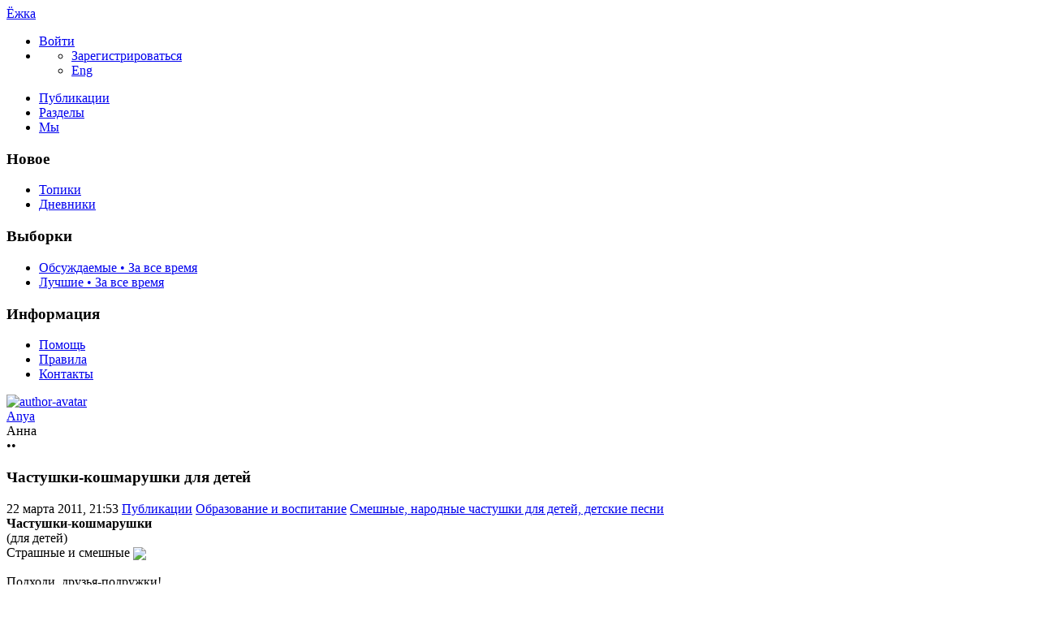

--- FILE ---
content_type: text/html; charset=utf-8
request_url: https://ejka.ru/blog/chastushki/935.html
body_size: 14954
content:
<!DOCTYPE html>

<!--[if lt IE 7]> <html class="no-js ie6 oldie" lang="ru"> <![endif]-->
<!--[if IE 7]>    <html class="no-js ie7 oldie" lang="ru"> <![endif]-->
<!--[if IE 8]>    <html class="no-js ie8 oldie" lang="ru"> <![endif]-->
<!--[if gt IE 8]><!--> <html class="no-js" lang="ru"> <!--<![endif]-->
<!--[if !IE]><html lang="ru"><![endif]-->

<head>
	
	<meta charset="utf-8">

	<!--[if IE]>
	<meta http-equiv="X-UA-Compatible" content="IE=edge,chrome=1">
	<![endif]-->

			<title>Частушки-кошмарушки для детей / Смешные, народные частушки для детей, детские песни / Ёжка | 935</title>
		<meta name="description" content="Частушки-кошмарушки (для детей) Страшные и смешные Подходи, друзья-подружки! Мы с редакторшей вдвоем Вам частушки-кошмарушки На ночь глядя пропоем! Мне в">
		<meta name="keywords" content="частушки,кошмарушки,для детей,смешные стишки">

	<link rel="stylesheet" href="https://ejka.ru/templates/skin/new/css/e-day.css">

	<meta property="og:title" content="Частушки-кошмарушки для детей - Ёжка" />
	<meta property="og:description" content="Частушки-кошмарушки (для детей) Страшные и смешные Подходи, друзья-подружки! Мы с редакторшей вдвоем Вам частушки-кошмарушки На ночь глядя пропоем! Мне в" />
	<meta property="og:type" content="article" />
	<meta property="og:url" content="https://ejka.ru/blog/chastushki/935.html" />
	<meta property="og:image" content="https://ejka.ru/uploads/images/topics/935.jpg" />

			<meta name="viewport" content="width=device-width, initial-scale=1.0, minimum-scale=1.0, maximum-scale=1.0, user-scalable=no">
		<link rel='stylesheet' href='https://ejka.ru/templates/cache/new/8ec2a40fd51b1e4016e9cc987671023d.css?v=11112' />
<link rel='stylesheet' href='https://ejka.ru/templates/skin/new/themes/default/icons/css/fontello.css?v=11112' />

		<link rel="stylesheet" href="https://ejka.ru/templates/skin/new/css/media.css?v=11112">
	
	<meta name="msapplication-TileColor" content="#ffffff">
	<meta name="msapplication-TileImage" content="icon-win.png">
	<meta name="theme-color" content="#ffffff">

	<link rel="icon" href="https://ejka.ru/favicon.svg" type="image/svg+xml">
	<link rel="icon" href="https://ejka.ru/favicon.ico" type="image/x-icon">
	<link rel="icon" type="image/png" href="https://ejka.ru/images/meta/favicon-16x16.png" sizes="16x16">
	<link rel="icon" type="image/png" href="https://ejka.ru/images/meta/favicon-32x32.png" sizes="32x32">
	<link rel="icon" type="image/png" href="https://ejka.ru/images/meta/favicon-48x48.png" sizes="48x48">
	<link rel="apple-touch-icon" href="https://ejka.ru/images/meta/apple-touch-icon.png" sizes="180x180">
	<link color="#ffffff" rel="mask-icon" href="https://ejka.ru/images/meta/safari-pinned-tab.svg">
	<link rel="manifest" href="https://ejka.ru/images/meta/site.webmanifest">
	<link rel="search" type="application/opensearchdescription+xml" href="https://ejka.ru/search/opensearch/" title="Ёжка" />
	<link rel="preload" href="https://mc.yandex.ru/metrika/tag.js" as="script">

			<link rel="alternate" type="application/rss+xml" href="https://ejka.ru/rss/comments/935/" title="Частушки-кошмарушки для детей">
	
			<link rel="canonical" href="https://ejka.ru/blog/chastushki/935.html" />
	
	
	<script>
		var DIR_WEB_ROOT 			= 'https://ejka.ru';
		var DIR_STATIC_SKIN 		= 'https://ejka.ru/templates/skin/new';
		var DIR_ROOT_ENGINE_LIB 	= 'https://ejka.ru/engine/lib';
		var LIVESTREET_SECURITY_KEY = '60bece88c0bcdeee90efdc3a1ab71f4c';
		var SESSION_ID				= 'ec473b16f8d67e9732b780b68875904c';
		var BLOG_USE_TINYMCE		= '';
		var TINYMCE_LANG = 'en';
					TINYMCE_LANG = 'ru';
				var aRouter = new Array();
					aRouter['error'] = 'https://ejka.ru/error/';
					aRouter['registration'] = 'https://ejka.ru/r-s/';
					aRouter['profile'] = 'https://ejka.ru/profile/';
					aRouter['my'] = 'https://ejka.ru/my/';
					aRouter['blog'] = 'https://ejka.ru/blog/';
					aRouter['diaries'] = 'https://ejka.ru/diaries/';
					aRouter['index'] = 'https://ejka.ru/index/';
					aRouter['topic'] = 'https://ejka.ru/topic/';
					aRouter['login'] = 'https://ejka.ru/login/';
					aRouter['people'] = 'https://ejka.ru/people/';
					aRouter['settings'] = 'https://ejka.ru/settings/';
					aRouter['tag'] = 'https://ejka.ru/tag/';
					aRouter['talk'] = 'https://ejka.ru/talk/';
					aRouter['comments'] = 'https://ejka.ru/comments/';
					aRouter['rss'] = 'https://ejka.ru/rss/';
					aRouter['link'] = 'https://ejka.ru/link/';
					aRouter['question'] = 'https://ejka.ru/question/';
					aRouter['blogs'] = 'https://ejka.ru/blogs/';
					aRouter['search'] = 'https://ejka.ru/search/';
					aRouter['admin'] = 'https://ejka.ru/admin/';
					aRouter['ajax'] = 'https://ejka.ru/ajax/';
					aRouter['feed'] = 'https://ejka.ru/feed/';
					aRouter['stream'] = 'https://ejka.ru/stream/';
					aRouter['photoset'] = 'https://ejka.ru/photoset/';
					aRouter['subscribe'] = 'https://ejka.ru/subscribe/';
					aRouter['language'] = 'https://ejka.ru/language/';
					aRouter['activity'] = 'https://ejka.ru/activity/';
					aRouter['write'] = 'https://ejka.ru/write/';
					aRouter['like'] = 'https://ejka.ru/like/';
					aRouter['menu'] = 'https://ejka.ru/menu/';
					aRouter['toynews'] = 'https://ejka.ru/toynews/';
					aRouter['page'] = 'https://ejka.ru/page/';
					aRouter['role'] = 'https://ejka.ru/role/';
					aRouter['role_ajax'] = 'https://ejka.ru/role_ajax/';
					aRouter['role_people'] = 'https://ejka.ru/role_people/';
					aRouter['sitemap'] = 'https://ejka.ru/sitemap/';
					aRouter['category'] = 'https://ejka.ru/category/';
					aRouter['uploader'] = 'https://ejka.ru/uploader/';
					aRouter['redirect'] = 'https://ejka.ru/redirect/';
					aRouter['dontgo'] = 'https://ejka.ru/dontgo/';
		
		var tinyMCE = false;
	</script>

	<script>
	var LS_ROUTER_ACTION = 'blog';
	var LS_ROUTER_EVENT = 'chastushki';
</script>

		

</head>

	
	



<body class=" ls-user-role-guest ls-user-role-not-admin blog width-fixed">
	<div id="header-preloader"></div>
	<!-- Langchange plugin -->

<!-- /Langchange plugin -->

	<div id="header-back"></div>
				<header id="header">
	
	

	<div class="container2">
		<nav class="navbar clearfix">
			<div id="top-header" class="top-header clearfix">
				<div class="site-brand">
					<a class="site-name" href="https://ejka.ru">Ёжка</a>
					<i class="feast"></i>
				</div>
				<div class="navbar-right">
					<div class="userbar" aria-label="Меню пользователя">
													<ul class="userset">
								<li class="log"><a href="https://ejka.ru/login/" class="btn-or js-login-form-show" role="button" aria-label="Войти"><span>Войти</span></a></li>
								<li class="dropdown user-settings" id="dropdown-user">
								<a data-toggle="dropdown" data-target="#" role="button" aria-label="Меню пользователя" id="dropdown-user-trigger"><i class="icons-settings"></i></a>
										<ul class="dropdown-menu">
											<li class="wrapper">
												<a href="https://ejka.ru/r-s/" class="js-registration-form-show" role="button" aria-label="Зарегистрироваться">Зарегистрироваться</a>
											</li>
											<li>
																									<span class="eng fl-r"><a href="?language=english" class="ex lang" title="Английский" role="button" aria-label="Английский">Eng</a></span>
																							</li>
										</ul>
								</li>
							</ul>
											</div>
				</div>

				<div class="search-box">
					<a href="/page/search/" class="searcher1" role="button" aria-label="Поиск" ><i class="icons-search"></i></a>
				</div>
				<nav class="pages" aria-label="Главное меню">
					<ul class="nav navbar-nav">
						<li class="active"><a href="https://ejka.ru/blog/">Публикации</a></li>
						<li ><a href="https://ejka.ru/blogs/" tabindex="0">Разделы</a></li>
						<li ><a href="https://ejka.ru/people/" tabindex="0">Мы</a></li>
					</ul>
				</nav>
			</div>
		</nav>

		
	</div>
</header>
		<div id="container2">

			<div id="container" class="">
					<div class="menu-container">
<div class="menu">
	<div class="mob-menu">
								<a href="https://ejka.ru/login/" title="Написать" class="btn-write js-login-form-show sign-in" role="button" aria-label="Написать"><i class="icons-edit-alt"></i></a>
			
							<a href="/page/search/" class="searcher1" role="button" aria-label="Поиск"><i class="icons-search"></i></a>
										</div>
</div>
</div>					
				<nav id="menuside" class="left-sidebar clearfix">
	
	

																<span id="amenu"></span>
<section class="left-block">
	<header>
		<h3>Новое</h3>
	</header>
	<ul>
				<li ><a href="https://ejka.ru/blog/new/" title="За 24 часа">Топики </a></li>

		<li ><a href="https://ejka.ru/diaries/new/" title="За 24 часа">Дневники </a></li>

			</ul>
</section>

<section class="left-block nav-sort">
	<header>
		<h3>Выборки</h3>
	</header>
	<ul>
					<li ><a href="https://ejka.ru/blog/discussed/?period=all">Обсуждаемые • За все время</a></li>
		
					<li ><a href="https://ejka.ru/blog/top/?period=all">Лучшие • За все время</a></li>
		
		
		
	</ul>
</section>													<section class="left-block">
		<header>
			<h3>Информация</h3>
		</header>
		<ul>
			<li ><a href="https://ejka.ru/page/about/">Помощь</a></li>
			<li ><a href="https://ejka.ru/page/rules/">Правила</a></li>
			<li ><a href="https://ejka.ru/page/contacts/">Контакты</a></li>
		</ul>
	</section>
			</nav>
				<div id="wrapper" class="clearfix 
											centr-content 
					 
											 
					">

						<div id="content" role="main" class="main-content " >
								

								

	

<section class="main-topic">
	<article class="topic topic-type-topic js-topic">
		<header>
			<div class="topic-author">
					
<div class="author-profile">
	<a href="https://ejka.ru/profile/Anya/"><img src="https://ejka.ru/uploads/images/8/avatar_48x48.jpg?194937" alt="author-avatar" class="author-avatar"></a>
	<div>
		<div class="b-r">
			<span class="f-b"><a rel="author" href="https://ejka.ru/profile/Anya/" class="user-name"><span class="r1">Anya</span></a> 
						<span class="online-marker status-offline" title="Оффлайн"></span>
						</span>
		</div>
									<div class="b-r">
					<span class="r1 gray">Анна</span>
				</div>
						</div>
</div>				
				<div class="author-links">
										<div class="topic-lickes topic-full topic-info-vote">
						<div id="vote_area_topic_935" class="vote-topic
																	
																																			vote-not-self
																	
																																			not-voted
																	
																	
																	">
							<div class="vote-item vote-up" role="button" aria-label="нравится" onclick="return ls.vote.vote(935,this,1,'topic');">
								<span class="no-p"><i class="icons-thumbs_up"></i></span>
							</div>
							<div class="vote-item vote-count" title="всего проголосовало: 0">
								<span class="no-p" id="vote_total_topic_935">
																	&bull;&bull;
																</span>
							</div>
							
													</div>
					</div>

					<span class="topic-info-favourite" role="button" aria-label="добавить в избранное" onclick="return ls.favourite.toggle(935,$('#fav_topic_935'),'topic');">
						<u id="fav_topic_935" class="favourite icons-f " title="избранное"></u><u class="fav-count favourite-count" id="fav_count_topic_935"></u>
					</span>

					<span class="topic-comment"><a href="https://ejka.ru/blog/chastushki/935.html#comments" title="читать комментарии" aria-label="читать комментарии"><i class="icon icons-topic"></i></a></span>
				</div>
			</div>

			<h1 class="main-topic-title topic-title">
									 
					Частушки-кошмарушки для детей
																
				<span class="topic-info">
					
					
				</span>
			</h1>
		</header>

		<div class="topic-category">
			<span><time datetime="2011-03-22T21:53:50+03:00" title="22 марта 2011, 21:53">22 марта 2011, 21:53</time></span>
						<a href="https://ejka.ru/blog/" class="topic-blog">Публикации</a><i class="icons-chevron-right"></i>
												<a href="https://ejka.ru/category/obrazovanie-vospitanie/" class="topic-blog">Образование и воспитание</a><i class="icons-chevron-right"></i>
								<a href="https://ejka.ru/blog/chastushki/" class="topic-blog">Смешные, народные частушки для детей, детские песни</a>
									<a href="#" onclick="return ls.infobox.showInfoBlog(this,12);"><i class="icons-chevron-down orange"></i></a>
									</div>

			
		<div class="topic-body">
			<div class="topic-text" id="topic_content_id_935">
				<strong>Частушки-кошмарушки</strong><br/>
(для детей)<br/>
Страшные и смешные <img src="https://ejka.ru/templates/skin/new/images/smileys/smiley.gif" align="absmiddle" /><br/>
<br/>
Подходи, друзья-подружки!<br/>
Мы с редакторшей вдвоем <br/>
Вам частушки-кошмарушки<br/>
На ночь глядя пропоем!<br/>
<br/>
Мне в окно рука скреблася, <br/>
Очень черная была.<br/>
Но примчалась тетя Ася — <br/>
И отмыла добела!<br/>
<br/>
Стала вдруг душить рубаха.<br/>
Чуть не умер я от страха.<br/>
Потом понял: «Е-мое!<br/>
Я же вырос из нее!!!»<br/>
<br/>
Шел по кладбищу прохожий,<br/>
На покойника похожий,<br/>
А таких, кто непохож,<br/>
Ночью здесь и не найдешь.<br/>
<br/>
Буря мглою небо кроет.<br/>
Кто-то в двери бряк да бряк — То ль неместный гуманоид,<br/>
То ли местный вурдалак.<br/>
<br/>
Говорю я в шутку Коле:<br/>
«Ты, Коль, оборотень, что ли?»<br/>
Зарычал он, хвост поджал,<br/>
В лес дремучий убежал.<br/>
<br/>
Привидение в подвале<br/>
Схлопотало нервный криз;<br/>
Бедолагу задолбали<br/>
Привиденья дохлых крыс.<br/>
<br/>
Говорю подруге: «Люсь!<br/>
Я покойников боюсь!»<br/>
Та смеется: «Вот-те раз!<br/>
А чего бояться нас?!?»<br/>
<br/>
Вышел утром: звезды тают,<br/>
Над землей гробы летают.<br/>
Что-то низко, вроде.<br/>
Видно, к непогоде.<br/>
<br/>
Как дожди у нас прошли — Все поперло из земли:<br/>
Помидоры, огурцы,<br/>
Вурдалаки, мертвецы…<br/>
<br/>
Домовой сидит икает,<br/>
Зуб на зуб не попадает.<br/>
Поделом! Не будет впредь<br/>
На ночь ужасы смотреть!<br/>
<br/>
<i>автор Сергей Сатин<br/>
Из журнала «Ералаш»</i><br/>
<br/>
Еще частушки:<br/>
<strong><a href="https://ejka.ru/blog/chastushki/170.html">Частушки про школу</a></strong><br/>
<strong><a href="https://ejka.ru/blog/chastushki/">Частушки для детей</a></strong><br/>
<strong><a href="https://ejka.ru/blog/chastushki/335.html">Частушки на день рождения</a></strong>
				<br>
				<script>
    document.addEventListener("DOMContentLoaded", function() {
        LikeThis.Init({
            view: 'guest', target_type: 'like_topic_image', target_id:   935
        });
        let likeImages = [];
                LikeThis.AddImages(likeImages);
        LikeThis.ParseTopicImages();
        LikeThis.Start();
    });
</script>
			</div>
		</div>

		<footer class="topic-footer">
		<div class="topic-bottom">
			<div class="author-links f-t">
				<div class="topic-info">
					<script>
	document.addEventListener("DOMContentLoaded", function () {
		var oSocialCounter = new TSocialCounter();
		oSocialCounter.Init();
		$('#modal-social-share').jqm();
		$('#modal-social-share-button').on('click', function () {
			$('#modal-social-share').jqmShow();
			return false;
		});
		$('#modal-social-share-button-copy').on('click', function () {
			ls.comments.copyToClipboard($('#modal-social-share-link').val().toString().toLowerCase());
			ls.msg.notice(null, "Ссылка скопирована");
			return false;
		});
		$('#modal-social-share-link').val(window.location.href);
	});
</script>

<span class="social_button">
	<a href="#" id="modal-social-share-button">
		<i class="icons-share-go"></i>
	</a>
</span>

<div class="modal modal-box" id="modal-social-share">
	<header class="modal-header mb-20 ta-l">
		<h3>
			<i class="icons-share-go"></i> Поделиться
		</h3>
		<a href="#" class="close jqmClose"></a>
	</header>
	<div class="modal-content">
		<div class="socialcounters">
											<a href="#telegram" class="button"><i class="icons-telegram"></i></a>
											<a href="#whatsapp" class="button"><i class="icons-whatsapp"></i></a>
											<a href="#viber" class="button"><i class="icons-phone-circled"></i></a>
											<a href="#vk" class="button"><i class="icons-vk"></i></a>
											<a href="#ok" class="button"><i class="icons-odnoklassniki"></i></a>
											<a href="#twitter" class="button"><i class="icons-twitter"></i></a>											<a href="#pint" class="button"><i class="icons-pinterest"></i></a>
						<input type="hidden" id="og_image" value="https://ejka.ru/templates/skin/new/images/smileys/smiley.gif"/>
		</div>
		<p class="socialcounters-link">
			<input type="text" id="modal-social-share-link" name="modal-social-share-link" class="input-text input-width-full" readonly>
			<a href="#" id="modal-social-share-button-copy" class="mt-10 fl-l"><i class="icons-link black fs-18"></i>Скопировать ссылку</a>
		</p>
	</div>
</div>
				</div>
			</div>
		</div>
</footer>
					
			</article>
</section>
	





<section class="comments" id="comments">
	<header class="comments-header clearfix ">
		<div class="wrapper">
			<h3 class="pull-left">
				Обсуждение				(0)
			</h3>

					</div>
		<a id="comments"></a>
	</header>

		</section>




<section class="comments topic-comments">
						<h4 class="reply-header">
				<a href="https://ejka.ru/login/" class="btn-or link-d js-login-form-show sign-in">Мое мнение</a>
			</h4>
			</section>

	

			
		</div><!-- /content -->
					<aside id="sidebar" class="sidebar-right">
	

							<section class="cent-block similar-topic block-shopik">
		<header class="block-header ml-10">
			<h3>Похожие публикации на Ёжке</h3>
		</header>
		<div>
			<ul class="goods-items clearfix">
																			<li class="goods-item">
						<a href="https://ejka.ru/blog/chastushki/18.html" class="sh" rel="nofollow"><img src="https://ejka.ru/uploads/images/topics/18.jpg" alt="Детские веселые частушки на 8 марта" class="image" loading="lazy"/></a>
						<div class="mt-5">
							<span class="similar-title">
								<a href="https://ejka.ru/blog/chastushki/18.html" class="link-bl" rel="nofollow">Детские веселые частушки на 8 марта</a>
							</span>
						</div>
					</li>
																			<li class="goods-item">
						<a href="https://ejka.ru/blog/chastushki/36.html" class="sh" rel="nofollow"><img src="https://ejka.ru/uploads/images/topics/36.jpg" alt="Частушки с именами мальчиков" class="image" loading="lazy"/></a>
						<div class="mt-5">
							<span class="similar-title">
								<a href="https://ejka.ru/blog/chastushki/36.html" class="link-bl" rel="nofollow">Частушки с именами мальчиков</a>
							</span>
						</div>
					</li>
																			<li class="goods-item">
						<a href="https://ejka.ru/blog/schitalki/147.html" class="sh" rel="nofollow"><img src="https://ejka.ru/uploads/images/topics/147.jpg" alt="Смешные стишки - повторяшки, считалочки для детей" class="image" loading="lazy"/></a>
						<div class="mt-5">
							<span class="similar-title">
								<a href="https://ejka.ru/blog/schitalki/147.html" class="link-bl" rel="nofollow">Смешные стишки - повторяшки, считалочки для детей</a>
							</span>
						</div>
					</li>
																			<li class="goods-item">
						<a href="https://ejka.ru/blog/chastushki/19.html" class="sh" rel="nofollow"><img src="https://ejka.ru/uploads/images/topics/19.jpg" alt="Детские школьные частушки - смешные песенки" class="image" loading="lazy"/></a>
						<div class="mt-5">
							<span class="similar-title">
								<a href="https://ejka.ru/blog/chastushki/19.html" class="link-bl" rel="nofollow">Детские школьные частушки - смешные песенки</a>
							</span>
						</div>
					</li>
																			<li class="goods-item">
						<a href="https://ejka.ru/blog/chastushki/171.html" class="sh" rel="nofollow"><img src="https://ejka.ru/uploads/images/topics/171.jpg" alt="Смешные детские частушки про учителей для детей - на День Учителя" class="image" loading="lazy"/></a>
						<div class="mt-5">
							<span class="similar-title">
								<a href="https://ejka.ru/blog/chastushki/171.html" class="link-bl" rel="nofollow">Смешные детские частушки про учителей для детей - на День Учителя</a>
							</span>
						</div>
					</li>
																			<li class="goods-item">
						<a href="https://ejka.ru/blog/chastushki/37.html" class="sh" rel="nofollow"><img src="https://ejka.ru/uploads/images/topics/37.jpg" alt="Частушки с именами девочек" class="image" loading="lazy"/></a>
						<div class="mt-5">
							<span class="similar-title">
								<a href="https://ejka.ru/blog/chastushki/37.html" class="link-bl" rel="nofollow">Частушки с именами девочек</a>
							</span>
						</div>
					</li>
							</ul>
			</div>
	</section>
																															<section class="block imaster hide-mob">
		<div class="block-header">
			<h3>Разделы <a href="https://ejka.ru/blogs/" aria-label="Все разделы"><span class="fs-22 c-grey fl-r"><i class="icons-amenu"></i></span></a></h3>
		</div>
		<nav class="menutree">
			<ul class="active level0">
					
			<li class="level0 blog-only">
							<div class="icons-f active" id="d4534" onclick="reverseMenu('4534'); return false;"></div>
				<a class="regular" href="https://ejka.ru/category/obrazovanie-vospitanie/">Образование и воспитание</a>
				<ul class="active level1" id="m4534">
						
			<li class="level1">
							<span class="tree-name"><a class="regular"  href="https://ejka.ru/blog/zagadki/">Детские загадки</a></span>
					</li>
			<li class="level1">
							<span class="tree-name"><a class="regular"  href="https://ejka.ru/blog/noty/">Детские песни: слова и ноты для фортепиано и гитары</a></span>
					</li>
			<li class="level1">
							<span class="tree-name"><a class="regular"  href="https://ejka.ru/blog/pochemu/">Детские почемучки - ответы на вопросы детей</a></span>
					</li>
			<li class="level1">
							<span class="tree-name"><a class="regular"  href="https://ejka.ru/blog/zadachi-so-spichkami/">Задачи со спичками для детей с ответами</a></span>
					</li>
			<li class="level1">
							<span class="tree-name"><a class="regular"  href="https://ejka.ru/blog/zadachi/">Логические задачи с ответами - по математике, на логику</a></span>
					</li>
			<li class="level1">
							<span class="tree-name"><a class="regular"  href="https://ejka.ru/blog/psihologiya/">Проблемы воспитания детей, советы психолога</a></span>
					</li>
			<li class="level1">
							<span class="tree-name"><a class="regular"  href="https://ejka.ru/blog/byliny/">Русские былины и сказки для детей, легенды и мифы</a></span>
					</li>
			<li class="level1">
							<span class="tree-name"><a class="regular"  href="https://ejka.ru/blog/Pushkin/">Сказки А.С. Пушкина для детей</a></span>
					</li>
			<li class="level1">
							<span class="tree-name"><a class="regular"  href="https://ejka.ru/blog/skazka/">Сказки, притчи, истории, басни, страшные сказки на ночь</a></span>
					</li>
			<li class="level1">
							<span class="tree-name"><a class="regular"  href="https://ejka.ru/blog/skorogovorki/">Скороговорки для развития дикции и речи</a></span>
					</li>
			<li class="level1">
							<span class="tree-name"><a class="active"  href="https://ejka.ru/blog/chastushki/">Смешные, народные частушки, детские песни</a></span>
					</li>
			<li class="level1">
							<span class="tree-name"><a class="regular"  href="https://ejka.ru/blog/Chukovski/">Стихи и сказки Корнея Чуковского</a></span>
					</li>
			<li class="level1">
							<span class="tree-name"><a class="regular"  href="https://ejka.ru/blog/stihi/">Стихи, стишки и стихотворения для детей, поздравления</a></span>
					</li>
			<li class="level1">
							<span class="tree-name"><a class="regular"  href="https://ejka.ru/blog/schitalki/">Считалки, поговорки и пословицы, заклички</a></span>
					</li>
			<li class="level1">
							<span class="tree-name"><a class="regular"  href="https://ejka.ru/blog/pesni/">Тексты детских песен из мультфильмов, колыбельные</a></span>
					</li>
					</ul>
					</li>
			<li class="level0 blog-only">
							<div class="icons-f regular" id="d4535" onclick="reverseMenu('4535'); return false;"></div>
				<a class="regular" href="https://ejka.ru/category/otdyh-razvlecheniya/">Отдых и развлечения</a>
				<ul class="regular level1" id="m4535">
						
			<li class="level1">
							<span class="tree-name"><a class="regular"  href="https://ejka.ru/blog/anekdoty/">Детские анекдоты, приколы для детей</a></span>
					</li>
			<li class="level1">
							<span class="tree-name"><a class="regular"  href="https://ejka.ru/blog/lager/">Детские летние лагеря - игры, песни, девизы</a></span>
					</li>
			<li class="level1">
							<span class="tree-name"><a class="regular"  href="https://ejka.ru/blog/interactive/">Интерактивные игрушки</a></span>
					</li>
			<li class="level1">
							<span class="tree-name"><a class="regular"  href="https://ejka.ru/blog/illyzii/">Оптические иллюзии</a></span>
					</li>
			<li class="level1">
							<span class="tree-name"><a class="regular"  href="https://ejka.ru/blog/fokus/">Фокусы для детей - секреты, обучение</a></span>
					</li>
					</ul>
					</li>
			<li class="level0 blog-only">
							<div class="icons-f regular" id="d4536" onclick="reverseMenu('4536'); return false;"></div>
				<a class="regular" href="https://ejka.ru/category/tvorchestvo-rukodelie/">Творчество и рукоделие</a>
				<ul class="regular level1" id="m4536">
						
			<li class="level1">
							<span class="tree-name"><a class="regular"  href="https://ejka.ru/blog/podelki/">Аппликации и поделки из бумаги, картона</a></span>
					</li>
			<li class="level1">
							<span class="tree-name"><a class="regular"  href="https://ejka.ru/blog/vyshivka/">Вышивание крестом, вышивка лентами</a></span>
					</li>
			<li class="level1">
							<span class="tree-name"><a class="regular"  href="https://ejka.ru/blog/igrushki/">Вязанные игрушки крючком, на спицах</a></span>
					</li>
			<li class="level1">
							<span class="tree-name"><a class="regular"  href="https://ejka.ru/blog/vyazanie/">Детские шапочки, шарфики, пинетки, комплекты</a></span>
					</li>
			<li class="level1">
							<span class="tree-name"><a class="regular"  href="https://ejka.ru/blog/prihvatki/">Игольница, карандашница своими руками. Прихватки для кухни</a></span>
					</li>
			<li class="level1">
							<span class="tree-name"><a class="regular"  href="https://ejka.ru/blog/igrovye/">Игровые наборы - конструкторы, железная дорога, водные трассы, треки</a></span>
					</li>
			<li class="level1">
							<span class="tree-name"><a class="regular"  href="https://ejka.ru/blog/igry/">Игры, конкурсы для улицы и дома, для праздников и дней рождения</a></span>
					</li>
			<li class="level1">
							<span class="tree-name"><a class="regular"  href="https://ejka.ru/blog/carving/">Карвинг из овощей и фруктов</a></span>
					</li>
			<li class="level1">
							<span class="tree-name"><a class="regular"  href="https://ejka.ru/blog/maskarad/">Карнавальные костюмы, шляпки, короны. Маскарадные маски</a></span>
					</li>
			<li class="level1">
							<span class="tree-name"><a class="regular"  href="https://ejka.ru/blog/kvilling/">Квиллинг, уроки бумагокручения</a></span>
					</li>
			<li class="level1">
							<span class="tree-name"><a class="regular"  href="https://ejka.ru/blog/plastilin/">Лепка из пластилина, холодного фарфора, папье маше, проволоки</a></span>
					</li>
			<li class="level1">
							<span class="tree-name"><a class="regular"  href="https://ejka.ru/blog/masterclass/">Мастерклассы по рукоделию</a></span>
					</li>
			<li class="level1">
							<span class="tree-name"><a class="regular"  href="https://ejka.ru/blog/tilda/">Мягкие игрушки, тильда своими руками</a></span>
					</li>
			<li class="level1">
							<span class="tree-name"><a class="regular"  href="https://ejka.ru/blog/nabor/">Наборы для детского творчества</a></span>
					</li>
			<li class="level1">
							<span class="tree-name"><a class="regular"  href="https://ejka.ru/blog/razvitie/">Опыты. Развитие логического мышления, логики и моторики</a></span>
					</li>
			<li class="level1">
							<span class="tree-name"><a class="regular"  href="https://ejka.ru/blog/origami/">Оригами для детей и начинающих</a></span>
					</li>
			<li class="level1">
							<span class="tree-name"><a class="regular"  href="https://ejka.ru/blog/tvorchestvo/">Поделки из ниток, соломинок, пластиковых бутылок, в технике изонить</a></span>
					</li>
			<li class="level1">
							<span class="tree-name"><a class="regular"  href="https://ejka.ru/blog/priroda/">Поделки из природного материала</a></span>
					</li>
			<li class="level1">
							<span class="tree-name"><a class="regular"  href="https://ejka.ru/blog/patchwork/">Пэчворк, лоскутное шитье, квилтинг для начинающих</a></span>
					</li>
			<li class="level1">
							<span class="tree-name"><a class="regular"  href="https://ejka.ru/blog/recept/">Рецепты детских блюд</a></span>
					</li>
			<li class="level1">
							<span class="tree-name"><a class="regular"  href="https://ejka.ru/blog/kraski/">Рисование красками, пальчиковые краски</a></span>
					</li>
			<li class="level1">
							<span class="tree-name"><a class="regular"  href="https://ejka.ru/blog/biser/">Схемы плетения бисером, цветы и деревья из бисера, игрушки</a></span>
					</li>
			<li class="level1">
							<span class="tree-name"><a class="regular"  href="https://ejka.ru/blog/upakovka/">Упаковка подарков. Подарочная коробка своими руками</a></span>
					</li>
			<li class="level1">
							<span class="tree-name"><a class="regular"  href="https://ejka.ru/blog/risunok/">Уроки рисования карандашом для начинающих</a></span>
					</li>
			<li class="level1">
							<span class="tree-name"><a class="regular"  href="https://ejka.ru/blog/cvety/">Цветы из ткани и вязанные крючком, заколки для волос</a></span>
					</li>
			<li class="level1">
							<span class="tree-name"><a class="regular"  href="https://ejka.ru/blog/chehol/">Чехол для мобильного, планшета, сумочки, косметичка, брелок</a></span>
					</li>
					</ul>
					</li>
				</ul>
		</nav>
	</section>
										<section class="block block-type-stream">
	

	<div class="block-header">
		<h3>
			<a href="https://ejka.ru/comments/" title="Весь эфир">Прямой эфир</a>
		</h3>
		<div class="block-update js-block-stream-update" role="button" aria-label="Обновить"></div>

		<ul class="nav nav-pills js-block-blogs-nav" >
			<li class="active js-block-stream-item" data-type="comment">
				<a href="#" role="button" aria-label="Комментарии">Комментарии</a>
			</li>
			<li class="js-block-stream-item" data-type="topic">
				<a href="#" role="button" aria-label="Публикации">Публикации</a>
			</li>
			
		</ul>

		<ul class="nav-pills js-block-stream-dropdown" style="display: none;">
			<li class="dropdown active js-block-stream-dropdown-trigger"><a href="#">Комментарии</a> <i class="icon-synio-arrows"></i>
				<ul class="dropdown-menu js-block-stream-dropdown-items">
					<li class="active js-block-stream-item" data-type="comment">
						<a href="#">Комментарии</a>
					</li>
					<li class="js-block-stream-item" data-type="topic">
						<a href="#">Публикации</a>
					</li>
					
				</ul>
			</li>
		</ul>
	</div>

	

	<div class="block-content">
		<div class="js-block-stream-content">
			<ul class="latest-list">
							
		<li class="js-title-comment even">
			<a href="https://ejka.ru/profile/lubasha/" class="user-bl" rel="nofollow"><img src="https://ejka.ru/uploads/images/77/avatar_24x24.jpg?201244" alt="avatar" class="avatar"> lubasha</a>
			<p><a href="https://ejka.ru/blog/zadachi-so-spichkami/5231.html#comment2689" class="topic-title">Детская задача на логику</a>
			 <span>1</span>			 <a href="https://ejka.ru/blog/zadachi-so-spichkami/" class="blog-title"><i class="icons-doc-circled c-green"></i> Задачи со спичками для детей с ответами</a></p>
		</li>
							
		<li class="js-title-comment ">
			<a href="https://ejka.ru/profile/anneta/" class="user-bl" rel="nofollow"><img src="https://ejka.ru/uploads/images/74/avatar_24x24.jpg?003248" alt="avatar" class="avatar"> anneta</a>
			<p><a href="https://ejka.ru/blog/zadachi/5229.html#comment2688" class="topic-title">Математическая задача для детей</a>
			 <span>1</span>			 <a href="https://ejka.ru/blog/zadachi/" class="blog-title"><i class="icons-doc-circled c-green"></i> Логические задачи с ответами для детей - по математике, на логику</a></p>
		</li>
							
		<li class="js-title-comment even">
			<a href="https://ejka.ru/profile/allas/" class="user-bl" rel="nofollow"><img src="https://ejka.ru/uploads/images/00/00/40/2014/11/02/avatar_24x24.png?192718" alt="avatar" class="avatar"> allas</a>
			<p><a href="https://ejka.ru/blog/zadachi/5222.html#comment2687" class="topic-title">Задача на логику для детей</a>
			 <span>2</span>			 <a href="https://ejka.ru/blog/zadachi/" class="blog-title"><i class="icons-doc-circled c-green"></i> Логические задачи с ответами для детей - по математике, на логику</a></p>
		</li>
							
		<li class="js-title-comment ">
			<a href="https://ejka.ru/profile/Larissa/" class="user-bl" rel="nofollow"><img src="https://ejka.ru/uploads/images/13/avatar_24x24.jpg?195458" alt="avatar" class="avatar"> Larissa</a>
			<p><a href="https://ejka.ru/blog/chastushki/18.html#comment2685" class="topic-title">Детские веселые частушки на 8 марта</a>
			 <span>5</span>			 <a href="https://ejka.ru/blog/chastushki/" class="blog-title"><i class="icons-doc-circled c-green"></i> Смешные, народные частушки для детей, детские песни</a></p>
		</li>
							
		<li class="js-title-comment even">
			<a href="https://ejka.ru/profile/allas/" class="user-bl" rel="nofollow"><img src="https://ejka.ru/uploads/images/00/00/40/2014/11/02/avatar_24x24.png?192718" alt="avatar" class="avatar"> allas</a>
			<p><a href="https://ejka.ru/blog/stihi/184.html#comment2683" class="topic-title">Веселый счет - стихи для детей о цифрах, С. Маршак</a>
			 <span>2</span>			 <a href="https://ejka.ru/blog/stihi/" class="blog-title"><i class="icons-doc-circled c-green"></i> Стихи, стишки для детей, поздравления</a></p>
		</li>
							
		<li class="js-title-comment ">
			<a href="https://ejka.ru/profile/Alina/" class="user-bl" rel="nofollow"><img src="https://ejka.ru/uploads/images/14/avatar_24x24.jpg?093321" alt="avatar" class="avatar"> Alina</a>
			<p><a href="https://ejka.ru/blog/podelki/97.html#comment2682" class="topic-title">Открытки, сделанные детьми к 8 марта, 23 февраля, на Новый год - своими руками</a>
			 <span>7</span>			 <a href="https://ejka.ru/blog/podelki/" class="blog-title"><i class="icons-doc-circled c-green"></i> Детское творчество в детском саду: аппликации и  поделки из цветной бумаги, картона</a></p>
		</li>
							
		<li class="js-title-comment even">
			<a href="https://ejka.ru/profile/Alina/" class="user-bl" rel="nofollow"><img src="https://ejka.ru/uploads/images/14/avatar_24x24.jpg?093321" alt="avatar" class="avatar"> Alina</a>
			<p><a href="https://ejka.ru/blog/schitalki/2995.html#comment2681" class="topic-title">Пословицы и поговорки для детей. К 23 февраля</a>
			 <span>2</span>			 <a href="https://ejka.ru/blog/schitalki/" class="blog-title"><i class="icons-doc-circled c-green"></i> Считалки, считалочки для детей, поговорки и пословицы, песенки заклички</a></p>
		</li>
							
		<li class="js-title-comment ">
			<a href="https://ejka.ru/profile/Alina/" class="user-bl" rel="nofollow"><img src="https://ejka.ru/uploads/images/14/avatar_24x24.jpg?093321" alt="avatar" class="avatar"> Alina</a>
			<p><a href="https://ejka.ru/blog/noty/3669.html#comment2679" class="topic-title">Детская песня, текст и ноты. Милая бабуленька</a>
			 <span>1</span>			 <a href="https://ejka.ru/blog/noty/" class="blog-title"><i class="icons-doc-circled c-green"></i> Детские песни - слова и ноты для фортепиано и гитары</a></p>
		</li>
							
		<li class="js-title-comment even">
			<a href="https://ejka.ru/profile/Alina/" class="user-bl" rel="nofollow"><img src="https://ejka.ru/uploads/images/14/avatar_24x24.jpg?093321" alt="avatar" class="avatar"> Alina</a>
			<p><a href="https://ejka.ru/blog/schitalki/24.html#comment2678" class="topic-title">Пословицы, поговорки и фразеологизмы с числительным</a>
			 <span>2</span>			 <a href="https://ejka.ru/blog/schitalki/" class="blog-title"><i class="icons-doc-circled c-green"></i> Считалки, считалочки для детей, поговорки и пословицы, песенки заклички</a></p>
		</li>
							
		<li class="js-title-comment ">
			<a href="https://ejka.ru/profile/Alina/" class="user-bl" rel="nofollow"><img src="https://ejka.ru/uploads/images/14/avatar_24x24.jpg?093321" alt="avatar" class="avatar"> Alina</a>
			<p><a href="https://ejka.ru/blog/chastushki/20.html#comment2677" class="topic-title">Веселые тексты частушек про масленицу - русские народные потешки</a>
			 <span>4</span>			 <a href="https://ejka.ru/blog/chastushki/" class="blog-title"><i class="icons-doc-circled c-green"></i> Смешные, народные частушки для детей, детские песни</a></p>
		</li>
	</ul>

<footer>
	<a href="https://ejka.ru/comments/">Весь эфир</a></a>
</footer>
		</div>
	</div>
</section>															</aside>			</div> <!-- /wrapper -->
</div> <!-- /container -->
</div> <!-- /container2 -->

<footer id="footer" class="footer clearfix">
	<div class="container2">
		<div class="footer-top">
			<div class="footer-col">
				<ul class="masters-u">
											<li><a href="https://ejka.ru/login/" class="js-login-form-show sign-in" rel="nofollow">Войти</a></li>
										<li><a href="https://ejka.ru">Ёжка</a></li>
					<li><a href="https://ejka.ru/blogs/">Рубрики</a></li>
										<li><a href="https://ejka.ru/page/about/" rel="nofollow">Помощь</a></li>
					<li><a href="https://ejka.ru/page/rules/" rel="nofollow">Правила</a></li>
					<li><a href="https://ejka.ru/page/agreement/" rel="nofollow">Соглашение</a></li>
					<li><a href="https://ejka.ru/page/agreement/terms/" rel="nofollow">Конфиденциальность</a></li>
					<li><a href="https://ejka.ru/page/contacts/" rel="nofollow">Контакты</a></li>
					<li><a href="https://vk.com/ejkaru" target="_blank" rel="nofollow"><i class="icon icons-vk-box"></i></a></li>
					<li>	<a href="https://ejka.ru/?force-mobile=off" rel="nofollow" role="button" aria-label="Выбрать">В версию для ПК</a>
</li>
				</ul>
			</div>

			<div class="footer-col col-2">
				<ul>

					<li class="n-t">
						Администрация ejka.ru не несет ответственность за публикации, размещенные пользователями сайта. Использование материалов допускается с активной ссылкой на первоисточник
					</li>
					<li class="n-t lt">
						© Ёжка &nbsp; &nbsp; <a href="https://babiki.ru/shopik/" class="n-t">Шопик - купить куклу</a> 
						<span class="fl-r">
							
								<!--LiveInternet counter--><img id="licnt4089" width="12" height="12" style="border:0;width:12px" 
								title="LiveInternet"
								src="[data-uri]"
								alt=""/><script>(function(d,s){d.getElementById("licnt4089").src=
								"https://counter.yadro.ru/hit?t44.1;r"+escape(d.referrer)+
								((typeof(s)=="undefined")?"":";s"+s.width+"*"+s.height+"*"+
								(s.colorDepth?s.colorDepth:s.pixelDepth))+";u"+escape(d.URL)+
								";h"+escape(d.title.substring(0,150))+";"+Math.random()})
								(document,screen)</script><!--/LiveInternet-->
							
						</span>
					</li>
				</ul>
			</div>
		</div>

			
	</div>
</footer> 


<section class="toolbar" id="toolbar">
	

																												
<section class="toolbar-scrollup" id="toolbar_scrollup">
	<a onclick="return ls.toolbar.up.goUp();" title="Вверх" role="button" aria-label="Вверх"><i class="icons-chevron-up"></i></a>
</section>

<section class="toolbar-scrollup" id="toolbar_scrolldown">
    <a onclick="return ls.toolbar.up.goDown();" title="Вниз" role="button" aria-label="Вниз"><i class="icons-chevron-down"></i></a>
</section>			</section>

				<div class="modal modal-l login" id="window_login_form">
		<header class="modal-header">
			<ul class="nav nav-pills nav-pills-tabs mt-20">
				<li class="active js-block-popup-login-item" data-type="login"><a role="button" aria-label="Войти">Войти</a></li>
			</ul>
			<a class="close jqmClose" role="button" aria-label="Закрыть"></a>
		</header>
		<script>
            document.addEventListener("DOMContentLoaded", function() {
				$('#popup-login-form').bind('submit',function(){
					ls.user.login('popup-login-form');
					return false;
				});
				$('#popup-login-form-submit').attr('disabled',false);
			});
		</script>

		<div class="modal-content">
			<div class="tab-content js-block-popup-login-content" data-type="login">
				
				<form action="https://ejka.ru/login/" class="m-form" method="post" id="popup-login-form" >
					
						<p class="login-hello">Привет, как дела?</p>
						<p>
							<span>
								<input type="text" name="login" id="popup-login" placeholder="Логин или e-mail" class="input-text">
							</span>
						</p>
						<p>
							<span>
								<input type="password" name="password" id="popup-password" placeholder="Пароль" class="input-text">
							</span>
							<small class="validate-error-hide validate-error-login"></small>
						</p>
						<div class="in-form">
							<label class="remember-label control control--checkbox"><input type="checkbox" name="remember" class="input-checkbox" checked /> <span class="control__indicator"></span> Запомнить меня</label>
						
							<button type="submit"  name="submit_login" class="btn-or" id="popup-login-form-submit" disabled="disabled">Войти</button>
						</div>
						<br><br><br>
						
						
						<p class="login-links">
							<a href="https://ejka.ru/r-s/">Зарегистрироваться</a> или <a class="js-block-popup-login-item" data-type="reminder" role="button" aria-label="Напомнить пароль">Напомнить пароль</a>
						</p>

						<input type="hidden" name="return-path" value="https://ejka.ru/blog/chastushki/935.html">
						<label class="note-l">- при возникновении вопросов или проблем, например, с авторизацией, вы можете обратиться: mail@ejka.ru</label>	
				</form>
				
			</div>


			
			<div data-type="reminder" class="tab-content js-block-popup-login-content" style="display:none;">
				<script>
                    document.addEventListener("DOMContentLoaded", function() {
						$('#popup-reminder-form').bind('submit',function(){
							ls.user.reminder('popup-reminder-form');
							return false;
						});
						$('#popup-reminder-form-submit').attr('disabled',false);
					});
				</script>
				<form action="https://ejka.ru/login/reminder/" class="m-form" method="POST" id="popup-reminder-form">
					<br>
					<p>
						<span>
							<input type="text" name="mail" placeholder="Введите ваш e-mail" id="popup-reminder-mail" class="input-text" />
						</span>
						<small class="validate-error-hide validate-error-reminder"></small>
					</p><br>
					<p><button type="submit" name="submit_reminder" class="btn-grn" id="popup-reminder-form-submit" disabled="disabled" aria-label="Напомнить пароль">Напомнить пароль</button></p>
					<label class="note-l">Функция восстановления пароля.<br>Ссылка для восстановления пароля будет отправлена на вашу электронную почту. Перейдя по ней вы сможете вернуть доступ к аккаунту</label>
				</form>
			</div>
		</div>
	</div>
	<div class="ls-modal-overlay js-ls-modal-overlay"></div>
<div id="overlayModal" class="modal-overlay">
	<div class="oheader"><span class="wclose" role="button" aria-label="Закрыть"><i class="icons-delete_sign"></i></span></div>
	<div class="modal-wrapper">
	</div>
</div>

<script src='https://ejka.ru/templates/cache/new/d463337a755c6d491e9761c243efce85.js?v=11112'></script>
<!--[if lt IE 9]><script src='https://ejka.ru/engine/lib/external/html5shiv.js?v=11112'></script><![endif]-->





								<link rel="stylesheet" href="https://ejka.ru/engine/lib/external/viewerjs-1.6.0/dist/viewer.min.css" />
<link rel="stylesheet" href="https://ejka.ru/plugins/like/templates/skin/default/assets/css/like.css?v=11112" />
<link rel="stylesheet" href="https://ejka.ru/plugins/page/templates/skin/default/css/grid.css?v=11112" />

			
<script src="https://ejka.ru/engine/lib/external/viewerjs-1.6.0/dist/viewer.min.js?v=11112"></script>
<script src="https://ejka.ru/plugins/like/templates/skin/default/assets/js/like.min.js?v=11112"></script>
<script src="https://ejka.ru/plugins/page/templates/skin/default/js/grid.min.js?v=11112"></script>

<script>
	document.addEventListener("DOMContentLoaded", function() {
		ls.lang.load({"plugin.activity.cant_find_address_text":"\u0410\u0434\u0440\u0435\u0441 \u043d\u0430 \u043a\u0430\u0440\u0442\u0435 \u043d\u0435 \u043d\u0430\u0439\u0434\u0435\u043d","plugin.activity.join_activity":"\u042f \u043f\u043e\u0439\u0434\u0443!","plugin.activity.leave_activity":"\u041e\u0442\u043a\u0430\u0436\u0443\u0441\u044c","plugin.activity.proceed_registration":"","plugin.activity.fast_register":"\u0417\u0430\u0440\u0435\u0433\u0438\u0441\u0442\u0440\u0438\u0440\u043e\u0432\u0430\u0442\u044c\u0441\u044f","plugin.activity.registration_requires_invite":"\u0414\u043b\u044f \u0432\u0441\u0442\u0443\u043f\u043b\u0435\u043d\u0438\u044f \u0432 \u044d\u0442\u043e \u043c\u0435\u0440\u043e\u043f\u0440\u0438\u044f\u0442\u0438\u0435 \u0442\u0440\u0435\u0431\u0443\u0435\u0442\u0441\u044f \u0440\u0435\u0433\u0438\u0441\u0442\u0440\u0430\u0446\u0438\u044f, \u0447\u0442\u043e\u0431\u044b \u0437\u0430\u0440\u0435\u0433\u0438\u0441\u0442\u0440\u0438\u0440\u043e\u0432\u0430\u0442\u044c\u0441\u044f \u043d\u0435\u043e\u0431\u0445\u043e\u0434\u0438\u043c \u0438\u043d\u0432\u0430\u0439\u0442","system_error":"\u0421\u0438\u0441\u0442\u0435\u043c\u043d\u0430\u044f \u043e\u0448\u0438\u0431\u043a\u0430, \u043f\u043e\u0432\u0442\u043e\u0440\u0438\u0442\u0435 \u043f\u043e\u0437\u0436\u0435","plugin.bakitpl.topic.change_blog_empty":"\u041d\u0435\u043e\u0431\u0445\u043e\u0434\u0438\u043c\u043e \u043e\u0442\u043c\u0435\u0442\u0438\u0442\u044c \u0442\u043e\u043f\u0438\u043a\u0438","plugin.bakitpl.topic.confirm_dislike":"\u0412\u044b \u0443\u0432\u0435\u0440\u0435\u043d\u044b?","plugin.bakitpl.ads.change_category_empty":"\u041d\u0435\u043e\u0431\u0445\u043e\u0434\u0438\u043c\u043e \u043e\u0442\u043c\u0435\u0442\u0438\u0442\u044c \u043e\u0431\u044a\u044f\u0432\u043b\u0435\u043d\u0438\u044f","plugin.bakitpl.ads.confirm_dislike":"\u0412\u044b \u0443\u0432\u0435\u0440\u0435\u043d\u044b?","plugin.like.add_favourite_tags_like":"\u0414\u043e\u0431\u0430\u0432\u0438\u0442\u044c \u0438\u0437\u043e\u0431\u0440\u0430\u0436\u0435\u043d\u0438\u0435 \u0432 \u0430\u043b\u044c\u0431\u043e\u043c","plugin.like.guest":"\u0414\u043b\u044f \u0432\u043e\u0437\u043c\u043e\u0436\u043d\u043e\u0441\u0442\u0438 \u0434\u043e\u0431\u0430\u0432\u043b\u044f\u0442\u044c \u0432 \u0438\u0437\u0431\u0440\u0430\u043d\u043d\u043e\u0435 \u043d\u0435\u043e\u0431\u0445\u043e\u0434\u0438\u043c\u043e \u0437\u0430\u0440\u0435\u0433\u0438\u0441\u0442\u0440\u0438\u0440\u043e\u0432\u0430\u0442\u044c\u0441\u044f","blog_join":"\u041f\u043e\u0434\u043a\u043b\u044e\u0447\u0438\u0442\u044c\u0441\u044f","blog_leave":"\u041e\u0442\u043a\u043b\u044e\u0447\u0438\u0442\u044c\u0441\u044f"});
		ls.registry.set('comment_max_tree',5);
		ls.registry.set('block_stream_show_tip',true);
	});
</script>


<!-- Yandex.Metrika counter -->
<script type="text/javascript" >
   (function(m,e,t,r,i,k,a){m[i]=m[i]||function(){(m[i].a=m[i].a||[]).push(arguments)};
   m[i].l=1*new Date();
   for (var j = 0; j < document.scripts.length; j++) {if (document.scripts[j].src === r) { return; }}
   k=e.createElement(t),a=e.getElementsByTagName(t)[0],k.async=1,k.src=r,a.parentNode.insertBefore(k,a)})
   (window, document, "script", "https://mc.yandex.ru/metrika/tag.js", "ym");

   ym(92363789, "init", {
        clickmap:true,
        trackLinks:true,
        accurateTrackBounce:true
   });
</script>
<noscript><div><img src="https://mc.yandex.ru/watch/92363789" style="position:absolute; left:-9999px;" alt="" /></div></noscript>
<!-- /Yandex.Metrika counter -->


</body>
</html>